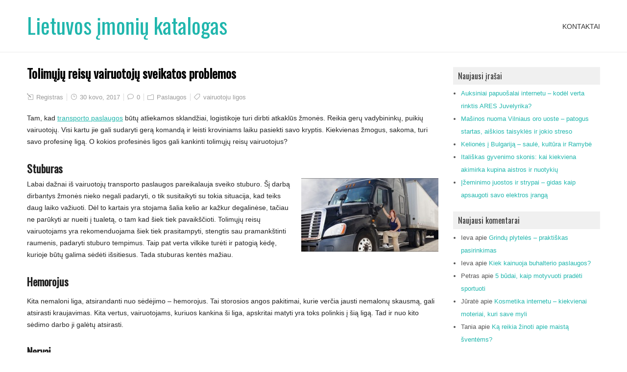

--- FILE ---
content_type: text/html; charset=UTF-8
request_url: https://www.ringo-group.lt/tolimuju-reisu-vairuotoju-sveikatos-problemos
body_size: 7545
content:
<!DOCTYPE html>
<!--[if IE 7]>
<html class="ie ie7" lang="lt-LT" prefix="og: http://ogp.me/ns# fb: http://ogp.me/ns/fb# article: http://ogp.me/ns/article#">
<![endif]-->
<!--[if IE 8]>
<html class="ie ie8" lang="lt-LT" prefix="og: http://ogp.me/ns# fb: http://ogp.me/ns/fb# article: http://ogp.me/ns/article#">
<![endif]-->
<!--[if !(IE 7) | !(IE 8)  ]><!-->
<html lang="lt-LT" prefix="og: http://ogp.me/ns# fb: http://ogp.me/ns/fb# article: http://ogp.me/ns/article#">
<!--<![endif]-->
<head>
  <meta charset="UTF-8" /> 
  <meta name="viewport" content="width=device-width" />  
  
<title>Tolimųjų reisų vairuotojų sveikatos problemos</title>
	<link rel="canonical" href="https://www.ringo-group.lt/tolimuju-reisu-vairuotoju-sveikatos-problemos" />
	<meta property="og:type" content="article" />
	<meta property="og:title" content="Tolimųjų reisų vairuotojų sveikatos problemos" />
	<meta property="og:url" content="https://www.ringo-group.lt/tolimuju-reisu-vairuotoju-sveikatos-problemos" />
	<meta property="article:published_time" content="2017-03-30" />
	<meta property="article:modified_time" content="2017-03-28" />
	<meta property="article:author" content="https://www.ringo-group.lt/author/admin" />
	<meta property="article:section" content="Paslaugos" />
	<meta property="article:tag" content="vairuotoju ligos" />
	<meta property="og:site_name" content="Lietuvos įmonių katalogas" />
	<meta name="twitter:card" content="summary" />
<link rel='dns-prefetch' href='//fonts.googleapis.com' />
<link rel='dns-prefetch' href='//s.w.org' />
<link rel="alternate" type="application/rss+xml" title="Lietuvos įmonių katalogas &raquo; Įrašų RSS srautas" href="https://www.ringo-group.lt/feed" />
<link rel="alternate" type="application/rss+xml" title="Lietuvos įmonių katalogas &raquo; Komentarų RSS srautas" href="https://www.ringo-group.lt/comments/feed" />
<link rel="alternate" type="application/rss+xml" title="Lietuvos įmonių katalogas &raquo; Įrašo „Tolimųjų reisų vairuotojų sveikatos problemos“ komentarų RSS srautas" href="https://www.ringo-group.lt/tolimuju-reisu-vairuotoju-sveikatos-problemos/feed" />
		<script type="text/javascript">
			window._wpemojiSettings = {"baseUrl":"https:\/\/s.w.org\/images\/core\/emoji\/13.0.0\/72x72\/","ext":".png","svgUrl":"https:\/\/s.w.org\/images\/core\/emoji\/13.0.0\/svg\/","svgExt":".svg","source":{"concatemoji":"https:\/\/www.ringo-group.lt\/wp-includes\/js\/wp-emoji-release.min.js?ver=5.5.17"}};
			!function(e,a,t){var n,r,o,i=a.createElement("canvas"),p=i.getContext&&i.getContext("2d");function s(e,t){var a=String.fromCharCode;p.clearRect(0,0,i.width,i.height),p.fillText(a.apply(this,e),0,0);e=i.toDataURL();return p.clearRect(0,0,i.width,i.height),p.fillText(a.apply(this,t),0,0),e===i.toDataURL()}function c(e){var t=a.createElement("script");t.src=e,t.defer=t.type="text/javascript",a.getElementsByTagName("head")[0].appendChild(t)}for(o=Array("flag","emoji"),t.supports={everything:!0,everythingExceptFlag:!0},r=0;r<o.length;r++)t.supports[o[r]]=function(e){if(!p||!p.fillText)return!1;switch(p.textBaseline="top",p.font="600 32px Arial",e){case"flag":return s([127987,65039,8205,9895,65039],[127987,65039,8203,9895,65039])?!1:!s([55356,56826,55356,56819],[55356,56826,8203,55356,56819])&&!s([55356,57332,56128,56423,56128,56418,56128,56421,56128,56430,56128,56423,56128,56447],[55356,57332,8203,56128,56423,8203,56128,56418,8203,56128,56421,8203,56128,56430,8203,56128,56423,8203,56128,56447]);case"emoji":return!s([55357,56424,8205,55356,57212],[55357,56424,8203,55356,57212])}return!1}(o[r]),t.supports.everything=t.supports.everything&&t.supports[o[r]],"flag"!==o[r]&&(t.supports.everythingExceptFlag=t.supports.everythingExceptFlag&&t.supports[o[r]]);t.supports.everythingExceptFlag=t.supports.everythingExceptFlag&&!t.supports.flag,t.DOMReady=!1,t.readyCallback=function(){t.DOMReady=!0},t.supports.everything||(n=function(){t.readyCallback()},a.addEventListener?(a.addEventListener("DOMContentLoaded",n,!1),e.addEventListener("load",n,!1)):(e.attachEvent("onload",n),a.attachEvent("onreadystatechange",function(){"complete"===a.readyState&&t.readyCallback()})),(n=t.source||{}).concatemoji?c(n.concatemoji):n.wpemoji&&n.twemoji&&(c(n.twemoji),c(n.wpemoji)))}(window,document,window._wpemojiSettings);
		</script>
		<style type="text/css">
img.wp-smiley,
img.emoji {
	display: inline !important;
	border: none !important;
	box-shadow: none !important;
	height: 1em !important;
	width: 1em !important;
	margin: 0 .07em !important;
	vertical-align: -0.1em !important;
	background: none !important;
	padding: 0 !important;
}
</style>
	<link rel='stylesheet' id='wp-block-library-css'  href='https://www.ringo-group.lt/wp-includes/css/dist/block-library/style.min.css?ver=5.5.17' type='text/css' media='all' />
<link rel='stylesheet' id='titan-adminbar-styles-css'  href='https://www.ringo-group.lt/wp-content/plugins/anti-spam/assets/css/admin-bar.css?ver=7.2.0' type='text/css' media='all' />
<link rel='stylesheet' id='crp-style-rounded-thumbs-css'  href='https://www.ringo-group.lt/wp-content/plugins/contextual-related-posts/css/default-style.css?ver=1.0' type='text/css' media='all' />
<style id='crp-style-rounded-thumbs-inline-css' type='text/css'>

.crp_related a {
  width: 50px;
  height: 50px;
  text-decoration: none;
}
.crp_related img {
  max-width: 50px;
  margin: auto;
}
.crp_related .crp_title {
  width: 100%;
}
                
</style>
<link rel='stylesheet' id='galanight-style-css'  href='https://www.ringo-group.lt/wp-content/themes/galanight/style.css?ver=5.5.17' type='text/css' media='all' />
<style id='galanight-style-inline-css' type='text/css'>
#wrapper-header .site-title { text-align: left; } #wrapper-header .header-logo { margin-left: 0; } .rtl #wrapper-header .site-title { text-align: right; } @media screen and (max-width: 990px) { html #wrapper #wrapper-header .header-content .site-title, html #wrapper #wrapper-header .header-content .header-logo { margin-bottom: 0 !important; } }
#wrapper #wrapper-header .title-box { width: 50%; }
#wrapper #wrapper-header .menu-box { width: 50%; }
</style>
<link rel='stylesheet' id='galanight-elegantfont-css'  href='https://www.ringo-group.lt/wp-content/themes/galanight/css/elegantfont.css?ver=5.5.17' type='text/css' media='all' />
<link rel='stylesheet' id='galanight-google-font-default-css'  href='//fonts.googleapis.com/css?family=Oswald&#038;subset=latin%2Clatin-ext&#038;ver=5.5.17' type='text/css' media='all' />
<script type='text/javascript' src='https://www.ringo-group.lt/wp-includes/js/jquery/jquery.js?ver=1.12.4-wp' id='jquery-core-js'></script>
<!--[if lt IE 9]>
<script type='text/javascript' src='https://www.ringo-group.lt/wp-content/themes/galanight/js/html5.js?ver=3.6' id='galanight-html5-ie-js'></script>
<![endif]-->
<link rel="https://api.w.org/" href="https://www.ringo-group.lt/wp-json/" /><link rel="alternate" type="application/json" href="https://www.ringo-group.lt/wp-json/wp/v2/posts/735" /><link rel="EditURI" type="application/rsd+xml" title="RSD" href="https://www.ringo-group.lt/xmlrpc.php?rsd" />
<link rel="wlwmanifest" type="application/wlwmanifest+xml" href="https://www.ringo-group.lt/wp-includes/wlwmanifest.xml" /> 
<link rel='prev' title='Į ką atkreipti dėmesį renkantis prekybos ir restoranų įrangą?' href='https://www.ringo-group.lt/prekybine-iranga' />
<link rel='next' title='Kaip prižiūrėti dailylentes' href='https://www.ringo-group.lt/kaip-priziureti-dailylentes' />
<meta name="generator" content="WordPress 5.5.17" />
<link rel='shortlink' href='https://www.ringo-group.lt/?p=735' />
<link rel="alternate" type="application/json+oembed" href="https://www.ringo-group.lt/wp-json/oembed/1.0/embed?url=https%3A%2F%2Fwww.ringo-group.lt%2Ftolimuju-reisu-vairuotoju-sveikatos-problemos" />
<link rel="alternate" type="text/xml+oembed" href="https://www.ringo-group.lt/wp-json/oembed/1.0/embed?url=https%3A%2F%2Fwww.ringo-group.lt%2Ftolimuju-reisu-vairuotoju-sveikatos-problemos&#038;format=xml" />
<style type="text/css">.recentcomments a{display:inline !important;padding:0 !important;margin:0 !important;}</style>   
</head>
 
<body data-rsssl=1 class="post-template-default single single-post postid-735 single-format-standard" id="wrapper">
<div id="container-main">
<div id="container-boxed"> 
<div id="container-boxed-inner">
<header id="wrapper-header">
  
  <div class="header-content-wrapper">
    <div class="header-content">
      <div class="title-box">
        <p class="site-title"><a href="https://www.ringo-group.lt/">Lietuvos įmonių katalogas</a></p>
      </div>
      <div class="menu-box">
<div id="nav" class="menu"><ul>
<li class="page_item page-item-7"><a href="https://www.ringo-group.lt/kontaktai">Kontaktai</a></li>
</ul></div>
      </div>
    </div>
  </div>

</header> <!-- end of wrapper-header --><div id="wrapper-content">
  <div class="container">
  <div id="main-content">
    <article id="content">
      <div class="content-headline">
        <h1 class="entry-headline">Tolimųjų reisų vairuotojų sveikatos problemos</h1>
		      </div>
		        <p class="post-meta">
          <span class="post-info-author"><i class="icon_pencil-edit" aria-hidden="true"></i> <a href="https://www.ringo-group.lt/author/admin" title="Autorius: Registras" rel="author">Registras</a></span>
          <span class="post-info-date"><i class="icon_clock_alt" aria-hidden="true"></i> 30 kovo, 2017</span>
          <span class="post-info-comments"><i class="icon_comment_alt" aria-hidden="true"></i> <a href="https://www.ringo-group.lt/tolimuju-reisu-vairuotoju-sveikatos-problemos#respond">0</a></span>
          <span class="post-info-category"><i class="icon_folder-alt" aria-hidden="true"></i> <a href="https://www.ringo-group.lt/kategorija/paslaugos" rel="category tag">Paslaugos</a></span>
<span class="post-info-tags"><i class="icon_tag_alt" aria-hidden="true"></i> <a href="https://www.ringo-group.lt/gaire/vairuotoju-ligos" rel="tag">vairuotoju ligos</a></span>        </p>
      <div class="entry-content">
<p>Tam, kad <a href="http://www.baltictransline.lt/lt/musu-veikla/transporto-paslaugos?page=lt/paslaugos/transporto-paslaugos">transporto paslaugos</a> būtų atliekamos sklandžiai, logistikoje turi dirbti atkaklūs žmonės. Reikia gerų vadybininkų, puikių vairuotojų. Visi kartu jie gali sudaryti gerą komandą ir leisti kroviniams laiku pasiekti savo kryptis. Kiekvienas žmogus, sakoma, turi savo profesinę ligą. O kokios profesinės ligos gali kankinti tolimųjų reisų vairuotojus?</p>
<h2>Stuburas</h2>
<p><img src="https://www.ringo-group.lt/wp-content/uploads/2017/03/tolimuju-reisu-vairuotoju-sveikatos-problemos.jpg" alt="Transportavimas" style="float: right; margin: 0px 0px 7px 8px" />Labai dažnai iš vairuotojų transporto paslaugos pareikalauja sveiko stuburo. Šį darbą dirbantys žmonės nieko negali padaryti, o tik susitaikyti su tokia situacija, kad teiks daug laiko važiuoti. Dėl to kartais yra stojama šalia kelio ar kažkur degalinėse, tačiau ne parūkyti ar nueiti į tualetą, o tam kad šiek tiek pavaikščioti. Tolimųjų reisų vairuotojams yra rekomenduojama šiek tiek prasitampyti, stengtis sau pramankštinti raumenis, padaryti stuburo tempimus. Taip pat verta vilkike turėti ir patogią kėdę, kurioje būtų galima sėdėti išsitiesus. Tada stuburas kentės mažiau.</p>
<h2>Hemorojus</h2>
<p><span id="more-735"></span></p>
<p>Kita nemaloni liga, atsirandanti nuo sėdėjimo &ndash; hemorojus. Tai storosios angos pakitimai, kurie verčia jausti nemalonų skausmą, gali atsirasti kraujavimas. Kita vertus, vairuotojams, kuriuos kankina ši liga, apskritai matyti yra toks polinkis į šią ligą. Tad ir nuo kito sėdimo darbo ji galėtų atsirasti.</p>
<h2>Nervai</h2>
<p>Galiausiai, kita liga, kuri prasideda visiems, dirbantiems tokiu įtemptu grafiku kaip vairuotojai &ndash; nervų problemos. Jų gali būti įvairių, pradedant sutrikusiu miego ritmu, baigiant tokiomis ligomis kaip depresija ar netgi nerimo simptomai. Labai nervams kenkia ištisinis darbas be poilsio, taip pat ir tai, kad daug tenka nervintis norint spėti laiku priduoti krovinį.</p>
<h2>Nutukimas</h2>
<p>Važiuojant visai nejudama. Paradoksas, nes iš tiesų judi su mašina labai daug ir labai toli, ir labai greitai. Tačiau pats kūnas būna sustingusioje padėtyje. Dėl to gali varginti nutukimas. O jis dažnai ir atsiranda. Be to, važiuojant kažkokių malonumų daug neprisigalvosi, nebent esi melomanas ir nori klausyti gražią muziką. Tačiau valgymas tampa pagrindiniu malonumu. Dėl to prasta mityba, užkandžiai važiuojant, nesveikas maistas užkandinėse galiausiai ne vieną tolimųjų reisų vairuotoją priverčia šiek tiek nutukti.</p>
<div id="crp_related"> </div>      </div>
<div id="galanight-post-nav" class="navigation" role="navigation">
	<div class="nav-wrapper">
  <p class="nav-previous"><a href="https://www.ringo-group.lt/prekybine-iranga" title="Į ką atkreipti dėmesį renkantis prekybos ir restoranų įrangą?">&larr; Ankstesnis</a></p>
	<p class="nav-next"><a href="https://www.ringo-group.lt/kaip-priziureti-dailylentes" title="Kaip prižiūrėti dailylentes">Kitas &rarr;</a></p>
   </div>
</div>
 

<div id="comments" class="comments-area comments-area-post">

	
		<div id="respond" class="comment-respond">
		<h3 id="reply-title" class="comment-reply-title">Palikite atsiliepimą <small><a rel="nofollow" id="cancel-comment-reply-link" href="/tolimuju-reisu-vairuotoju-sveikatos-problemos#respond" style="display:none;">Atšaukti atsakymą</a></small></h3><form action="https://www.ringo-group.lt/wp-comments-post.php" method="post" id="commentform" class="comment-form"><p class="comment-notes"><span id="email-notes">El. pašto adresas nebus skelbiamas.</span> Būtini laukeliai pažymėti <span class="required">*</span></p><p><label for="comment"></label><textarea id="comment" name="comment" cols="45" rows="8" aria-required="true" placeholder="Atsiliepimai"></textarea></p><p class="comment-form-author"><label for="author"></label> <input id="author" name="author" type="text" placeholder="Vardas *" value=""  size="30" aria-required='true' /></p>
<p class="comment-form-email"><label for="email"></label> <input id="email" name="email" type="text" placeholder="E-mail *" value="" size="30" aria-required='true' /></p>
<p class="comment-form-url"><label for="url"></label> <input id="url" name="url" type="text" placeholder="Tinklapis" value="" size="30" /></p>
<p class="comment-form-cookies-consent"><input id="wp-comment-cookies-consent" name="wp-comment-cookies-consent" type="checkbox" value="yes" /> <label for="wp-comment-cookies-consent">Noriu savo interneto naršyklėje išsaugoti vardą, el. pašto adresą ir interneto puslapį, kad jų nebereiktų įvesti iš naujo, kai kitą kartą vėl norėsiu parašyti komentarą.</label></p>
<p class="form-submit"><input name="submit" type="submit" id="submit" class="submit" value="Įrašyti komentarą" /> <input type='hidden' name='comment_post_ID' value='735' id='comment_post_ID' />
<input type='hidden' name='comment_parent' id='comment_parent' value='0' />
</p><!-- Anti-spam plugin wordpress.org/plugins/anti-spam/ --><div class="wantispam-required-fields"><input type="hidden" name="wantispam_t" class="wantispam-control wantispam-control-t" value="1768832545" /><div class="wantispam-group wantispam-group-q" style="clear: both;">
					<label>Current ye@r <span class="required">*</span></label>
					<input type="hidden" name="wantispam_a" class="wantispam-control wantispam-control-a" value="2026" />
					<input type="text" name="wantispam_q" class="wantispam-control wantispam-control-q" value="7.2.0" autocomplete="off" />
				  </div>
<div class="wantispam-group wantispam-group-e" style="display: none;">
					<label>Leave this field empty</label>
					<input type="text" name="wantispam_e_email_url_website" class="wantispam-control wantispam-control-e" value="" autocomplete="off" />
				  </div>
</div><!--\End Anti-spam plugin --></form>	</div><!-- #respond -->
	
</div><!-- #comments .comments-area -->    </article> <!-- end of content -->
  </div>
<aside id="sidebar">

		<div id="recent-posts-2" class="sidebar-widget widget_recent_entries">
		 <p class="sidebar-headline"><span>Naujausi įrašai</span></p>
		<ul>
											<li>
					<a href="https://www.ringo-group.lt/auksiniai-papuosalai-internetu">Auksiniai papuošalai internetu &#8211; kodėl verta rinktis ARES Juvelyrika?</a>
									</li>
											<li>
					<a href="https://www.ringo-group.lt/masinos-nuoma-vilniaus-oro-uoste-patogus-startas-aiskios-taisykles-ir-jokio-streso">Mašinos nuoma Vilniaus oro uoste &#8211; patogus startas, aiškios taisyklės ir jokio streso</a>
									</li>
											<li>
					<a href="https://www.ringo-group.lt/httpsekspromtultkeliones-i-bulgarija">Kelionės į Bulgariją – saulė, kultūra ir Ramybė</a>
									</li>
											<li>
					<a href="https://www.ringo-group.lt/italiskas-gyvenimo-skonis-kai-kiekviena-akimirka-kupina-aistros-ir-nuotykiu">Itališkas gyvenimo skonis: kai kiekviena akimirka kupina aistros ir nuotykių</a>
									</li>
											<li>
					<a href="https://www.ringo-group.lt/httpselektrospecltelektros-prekesizeminimo-strypai-juostos">Įžeminimo juostos ir strypai &#8211; gidas kaip apsaugoti savo elektros įrangą</a>
									</li>
					</ul>

		</div><div id="recent-comments-2" class="sidebar-widget widget_recent_comments"> <p class="sidebar-headline"><span>Naujausi komentarai</span></p><ul id="recentcomments"><li class="recentcomments"><span class="comment-author-link">Ieva</span> apie <a href="https://www.ringo-group.lt/grindu-plyteles-praktiskas-pasirinkimas#comment-19427">Grindų plytelės – praktiškas pasirinkimas</a></li><li class="recentcomments"><span class="comment-author-link">Ieva</span> apie <a href="https://www.ringo-group.lt/kiek-kainuoja-buhalterio-paslaugos#comment-19420">Kiek kainuoja buhalterio paslaugos?</a></li><li class="recentcomments"><span class="comment-author-link">Petras</span> apie <a href="https://www.ringo-group.lt/asmenines-treniruotes#comment-18872">5 būdai, kaip motyvuoti pradėti sportuoti</a></li><li class="recentcomments"><span class="comment-author-link">Jūratė</span> apie <a href="https://www.ringo-group.lt/kosmetika-internetu-kiekvienai-moteriai-kuri-save-myli#comment-18486">Kosmetika internetu – kiekvienai moteriai, kuri save myli</a></li><li class="recentcomments"><span class="comment-author-link">Tania</span> apie <a href="https://www.ringo-group.lt/ka-reikia-zinoti-apie-maista-sventems#comment-18485">Ką reikia žinoti apie maistą šventėms?</a></li></ul></div><div id="archives-2" class="sidebar-widget widget_archive"> <p class="sidebar-headline"><span>Archyvai</span></p>
			<ul>
					<li><a href='https://www.ringo-group.lt/2025/11'>2025 m. lapkričio mėn.</a></li>
	<li><a href='https://www.ringo-group.lt/2025/09'>2025 m. rugsėjo mėn.</a></li>
	<li><a href='https://www.ringo-group.lt/2025/02'>2025 m. vasario mėn.</a></li>
	<li><a href='https://www.ringo-group.lt/2024/09'>2024 m. rugsėjo mėn.</a></li>
	<li><a href='https://www.ringo-group.lt/2024/07'>2024 m. liepos mėn.</a></li>
	<li><a href='https://www.ringo-group.lt/2024/04'>2024 m. balandžio mėn.</a></li>
	<li><a href='https://www.ringo-group.lt/2024/02'>2024 m. vasario mėn.</a></li>
	<li><a href='https://www.ringo-group.lt/2024/01'>2024 m. sausio mėn.</a></li>
	<li><a href='https://www.ringo-group.lt/2023/12'>2023 m. gruodžio mėn.</a></li>
	<li><a href='https://www.ringo-group.lt/2023/08'>2023 m. rugpjūčio mėn.</a></li>
	<li><a href='https://www.ringo-group.lt/2023/07'>2023 m. liepos mėn.</a></li>
	<li><a href='https://www.ringo-group.lt/2023/06'>2023 m. birželio mėn.</a></li>
	<li><a href='https://www.ringo-group.lt/2023/05'>2023 m. gegužės mėn.</a></li>
	<li><a href='https://www.ringo-group.lt/2023/04'>2023 m. balandžio mėn.</a></li>
	<li><a href='https://www.ringo-group.lt/2023/03'>2023 m. kovo mėn.</a></li>
	<li><a href='https://www.ringo-group.lt/2023/02'>2023 m. vasario mėn.</a></li>
	<li><a href='https://www.ringo-group.lt/2023/01'>2023 m. sausio mėn.</a></li>
	<li><a href='https://www.ringo-group.lt/2022/12'>2022 m. gruodžio mėn.</a></li>
	<li><a href='https://www.ringo-group.lt/2022/11'>2022 m. lapkričio mėn.</a></li>
	<li><a href='https://www.ringo-group.lt/2022/10'>2022 m. spalio mėn.</a></li>
	<li><a href='https://www.ringo-group.lt/2022/09'>2022 m. rugsėjo mėn.</a></li>
	<li><a href='https://www.ringo-group.lt/2022/08'>2022 m. rugpjūčio mėn.</a></li>
	<li><a href='https://www.ringo-group.lt/2022/07'>2022 m. liepos mėn.</a></li>
	<li><a href='https://www.ringo-group.lt/2022/06'>2022 m. birželio mėn.</a></li>
	<li><a href='https://www.ringo-group.lt/2022/05'>2022 m. gegužės mėn.</a></li>
	<li><a href='https://www.ringo-group.lt/2022/04'>2022 m. balandžio mėn.</a></li>
	<li><a href='https://www.ringo-group.lt/2022/03'>2022 m. kovo mėn.</a></li>
	<li><a href='https://www.ringo-group.lt/2022/02'>2022 m. vasario mėn.</a></li>
	<li><a href='https://www.ringo-group.lt/2022/01'>2022 m. sausio mėn.</a></li>
	<li><a href='https://www.ringo-group.lt/2021/12'>2021 m. gruodžio mėn.</a></li>
	<li><a href='https://www.ringo-group.lt/2021/11'>2021 m. lapkričio mėn.</a></li>
	<li><a href='https://www.ringo-group.lt/2021/10'>2021 m. spalio mėn.</a></li>
	<li><a href='https://www.ringo-group.lt/2021/09'>2021 m. rugsėjo mėn.</a></li>
	<li><a href='https://www.ringo-group.lt/2021/08'>2021 m. rugpjūčio mėn.</a></li>
	<li><a href='https://www.ringo-group.lt/2021/07'>2021 m. liepos mėn.</a></li>
	<li><a href='https://www.ringo-group.lt/2021/06'>2021 m. birželio mėn.</a></li>
	<li><a href='https://www.ringo-group.lt/2021/05'>2021 m. gegužės mėn.</a></li>
	<li><a href='https://www.ringo-group.lt/2021/04'>2021 m. balandžio mėn.</a></li>
	<li><a href='https://www.ringo-group.lt/2021/03'>2021 m. kovo mėn.</a></li>
	<li><a href='https://www.ringo-group.lt/2021/02'>2021 m. vasario mėn.</a></li>
	<li><a href='https://www.ringo-group.lt/2021/01'>2021 m. sausio mėn.</a></li>
	<li><a href='https://www.ringo-group.lt/2020/12'>2020 m. gruodžio mėn.</a></li>
	<li><a href='https://www.ringo-group.lt/2020/11'>2020 m. lapkričio mėn.</a></li>
	<li><a href='https://www.ringo-group.lt/2020/10'>2020 m. spalio mėn.</a></li>
	<li><a href='https://www.ringo-group.lt/2020/09'>2020 m. rugsėjo mėn.</a></li>
	<li><a href='https://www.ringo-group.lt/2020/08'>2020 m. rugpjūčio mėn.</a></li>
	<li><a href='https://www.ringo-group.lt/2020/07'>2020 m. liepos mėn.</a></li>
	<li><a href='https://www.ringo-group.lt/2020/06'>2020 m. birželio mėn.</a></li>
	<li><a href='https://www.ringo-group.lt/2020/05'>2020 m. gegužės mėn.</a></li>
	<li><a href='https://www.ringo-group.lt/2020/04'>2020 m. balandžio mėn.</a></li>
	<li><a href='https://www.ringo-group.lt/2020/03'>2020 m. kovo mėn.</a></li>
	<li><a href='https://www.ringo-group.lt/2020/02'>2020 m. vasario mėn.</a></li>
	<li><a href='https://www.ringo-group.lt/2020/01'>2020 m. sausio mėn.</a></li>
	<li><a href='https://www.ringo-group.lt/2019/12'>2019 m. gruodžio mėn.</a></li>
	<li><a href='https://www.ringo-group.lt/2019/11'>2019 m. lapkričio mėn.</a></li>
	<li><a href='https://www.ringo-group.lt/2019/10'>2019 m. spalio mėn.</a></li>
	<li><a href='https://www.ringo-group.lt/2019/09'>2019 m. rugsėjo mėn.</a></li>
	<li><a href='https://www.ringo-group.lt/2019/08'>2019 m. rugpjūčio mėn.</a></li>
	<li><a href='https://www.ringo-group.lt/2019/06'>2019 m. birželio mėn.</a></li>
	<li><a href='https://www.ringo-group.lt/2019/05'>2019 m. gegužės mėn.</a></li>
	<li><a href='https://www.ringo-group.lt/2019/04'>2019 m. balandžio mėn.</a></li>
	<li><a href='https://www.ringo-group.lt/2019/03'>2019 m. kovo mėn.</a></li>
	<li><a href='https://www.ringo-group.lt/2019/02'>2019 m. vasario mėn.</a></li>
	<li><a href='https://www.ringo-group.lt/2019/01'>2019 m. sausio mėn.</a></li>
	<li><a href='https://www.ringo-group.lt/2018/11'>2018 m. lapkričio mėn.</a></li>
	<li><a href='https://www.ringo-group.lt/2018/10'>2018 m. spalio mėn.</a></li>
	<li><a href='https://www.ringo-group.lt/2018/09'>2018 m. rugsėjo mėn.</a></li>
	<li><a href='https://www.ringo-group.lt/2018/08'>2018 m. rugpjūčio mėn.</a></li>
	<li><a href='https://www.ringo-group.lt/2018/07'>2018 m. liepos mėn.</a></li>
	<li><a href='https://www.ringo-group.lt/2018/06'>2018 m. birželio mėn.</a></li>
	<li><a href='https://www.ringo-group.lt/2018/05'>2018 m. gegužės mėn.</a></li>
	<li><a href='https://www.ringo-group.lt/2018/04'>2018 m. balandžio mėn.</a></li>
	<li><a href='https://www.ringo-group.lt/2018/03'>2018 m. kovo mėn.</a></li>
	<li><a href='https://www.ringo-group.lt/2018/02'>2018 m. vasario mėn.</a></li>
	<li><a href='https://www.ringo-group.lt/2018/01'>2018 m. sausio mėn.</a></li>
	<li><a href='https://www.ringo-group.lt/2017/12'>2017 m. gruodžio mėn.</a></li>
	<li><a href='https://www.ringo-group.lt/2017/11'>2017 m. lapkričio mėn.</a></li>
	<li><a href='https://www.ringo-group.lt/2017/10'>2017 m. spalio mėn.</a></li>
	<li><a href='https://www.ringo-group.lt/2017/08'>2017 m. rugpjūčio mėn.</a></li>
	<li><a href='https://www.ringo-group.lt/2017/07'>2017 m. liepos mėn.</a></li>
	<li><a href='https://www.ringo-group.lt/2017/06'>2017 m. birželio mėn.</a></li>
	<li><a href='https://www.ringo-group.lt/2017/05'>2017 m. gegužės mėn.</a></li>
	<li><a href='https://www.ringo-group.lt/2017/04'>2017 m. balandžio mėn.</a></li>
	<li><a href='https://www.ringo-group.lt/2017/03'>2017 m. kovo mėn.</a></li>
	<li><a href='https://www.ringo-group.lt/2017/02'>2017 m. vasario mėn.</a></li>
	<li><a href='https://www.ringo-group.lt/2017/01'>2017 m. sausio mėn.</a></li>
	<li><a href='https://www.ringo-group.lt/2016/12'>2016 m. gruodžio mėn.</a></li>
	<li><a href='https://www.ringo-group.lt/2016/11'>2016 m. lapkričio mėn.</a></li>
	<li><a href='https://www.ringo-group.lt/2016/10'>2016 m. spalio mėn.</a></li>
	<li><a href='https://www.ringo-group.lt/2016/09'>2016 m. rugsėjo mėn.</a></li>
	<li><a href='https://www.ringo-group.lt/2016/08'>2016 m. rugpjūčio mėn.</a></li>
	<li><a href='https://www.ringo-group.lt/2016/07'>2016 m. liepos mėn.</a></li>
	<li><a href='https://www.ringo-group.lt/2016/06'>2016 m. birželio mėn.</a></li>
	<li><a href='https://www.ringo-group.lt/2016/05'>2016 m. gegužės mėn.</a></li>
	<li><a href='https://www.ringo-group.lt/2016/04'>2016 m. balandžio mėn.</a></li>
	<li><a href='https://www.ringo-group.lt/2016/03'>2016 m. kovo mėn.</a></li>
	<li><a href='https://www.ringo-group.lt/2016/02'>2016 m. vasario mėn.</a></li>
	<li><a href='https://www.ringo-group.lt/2016/01'>2016 m. sausio mėn.</a></li>
	<li><a href='https://www.ringo-group.lt/2015/12'>2015 m. gruodžio mėn.</a></li>
	<li><a href='https://www.ringo-group.lt/2015/11'>2015 m. lapkričio mėn.</a></li>
	<li><a href='https://www.ringo-group.lt/2015/10'>2015 m. spalio mėn.</a></li>
	<li><a href='https://www.ringo-group.lt/2015/09'>2015 m. rugsėjo mėn.</a></li>
	<li><a href='https://www.ringo-group.lt/2015/08'>2015 m. rugpjūčio mėn.</a></li>
	<li><a href='https://www.ringo-group.lt/2015/07'>2015 m. liepos mėn.</a></li>
	<li><a href='https://www.ringo-group.lt/2015/06'>2015 m. birželio mėn.</a></li>
	<li><a href='https://www.ringo-group.lt/2015/05'>2015 m. gegužės mėn.</a></li>
	<li><a href='https://www.ringo-group.lt/2015/04'>2015 m. balandžio mėn.</a></li>
	<li><a href='https://www.ringo-group.lt/2015/03'>2015 m. kovo mėn.</a></li>
	<li><a href='https://www.ringo-group.lt/2015/02'>2015 m. vasario mėn.</a></li>
	<li><a href='https://www.ringo-group.lt/2015/01'>2015 m. sausio mėn.</a></li>
			</ul>

			</div><div id="categories-2" class="sidebar-widget widget_categories"> <p class="sidebar-headline"><span>Kategorijos</span></p>
			<ul>
					<li class="cat-item cat-item-1"><a href="https://www.ringo-group.lt/kategorija/straipsniai">Kiti straipsniai</a>
</li>
	<li class="cat-item cat-item-21"><a href="https://www.ringo-group.lt/kategorija/lietuvos-imones">Lietuvos įmonės</a>
</li>
	<li class="cat-item cat-item-23"><a href="https://www.ringo-group.lt/kategorija/paslaugos">Paslaugos</a>
</li>
	<li class="cat-item cat-item-24"><a href="https://www.ringo-group.lt/kategorija/produktai">Produktai</a>
</li>
	<li class="cat-item cat-item-22"><a href="https://www.ringo-group.lt/kategorija/verslas">Verslas</a>
</li>
			</ul>

			</div></aside> <!-- end of sidebar -->  </div>
</div>     <!-- end of wrapper-content -->
<footer id="wrapper-footer">
  
</footer>  <!-- end of wrapper-footer -->
</div>
</div>
</div>
<div id="su-footer-links" style="text-align: center;"></div><script type='text/javascript' src='https://www.ringo-group.lt/wp-content/plugins/anti-spam/assets/js/anti-spam.js?ver=7.2.0' id='anti-spam-script-js'></script>
<script type='text/javascript' src='https://www.ringo-group.lt/wp-content/themes/galanight/js/placeholders.js?ver=2.0.8' id='galanight-placeholders-js'></script>
<script type='text/javascript' src='https://www.ringo-group.lt/wp-content/themes/galanight/js/scroll-to-top.js?ver=1.0' id='galanight-scroll-to-top-js'></script>
<script type='text/javascript' src='https://www.ringo-group.lt/wp-content/themes/galanight/js/selectnav.js?ver=0.1' id='galanight-selectnav-js'></script>
<script type='text/javascript' src='https://www.ringo-group.lt/wp-content/themes/galanight/js/responsive.js?ver=1.0' id='galanight-responsive-js'></script>
<script type='text/javascript' src='https://www.ringo-group.lt/wp-includes/js/wp-embed.min.js?ver=5.5.17' id='wp-embed-js'></script>
      
</body>
</html>